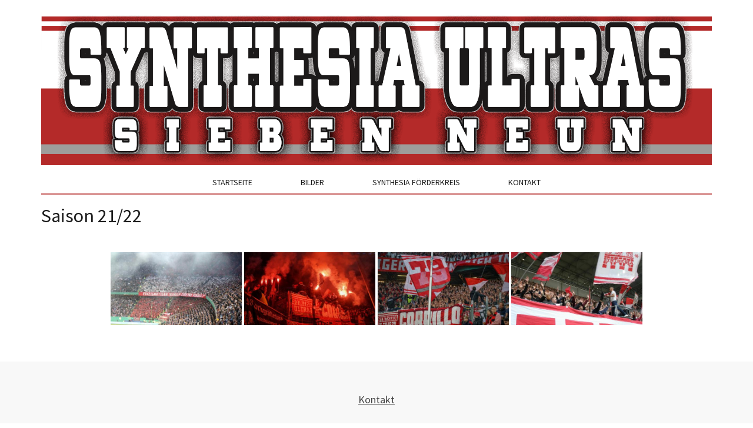

--- FILE ---
content_type: text/css
request_url: https://synthesia-ultras.org/wp-content/uploads/hm_custom_css_js/custom.css?ver=1659903354
body_size: 22
content:
header>div>span.comments>a{display:none!important}#masthead>div.header-top{display:none!important}input[type='email'],input[type='text']{border:2px solid gray!important}